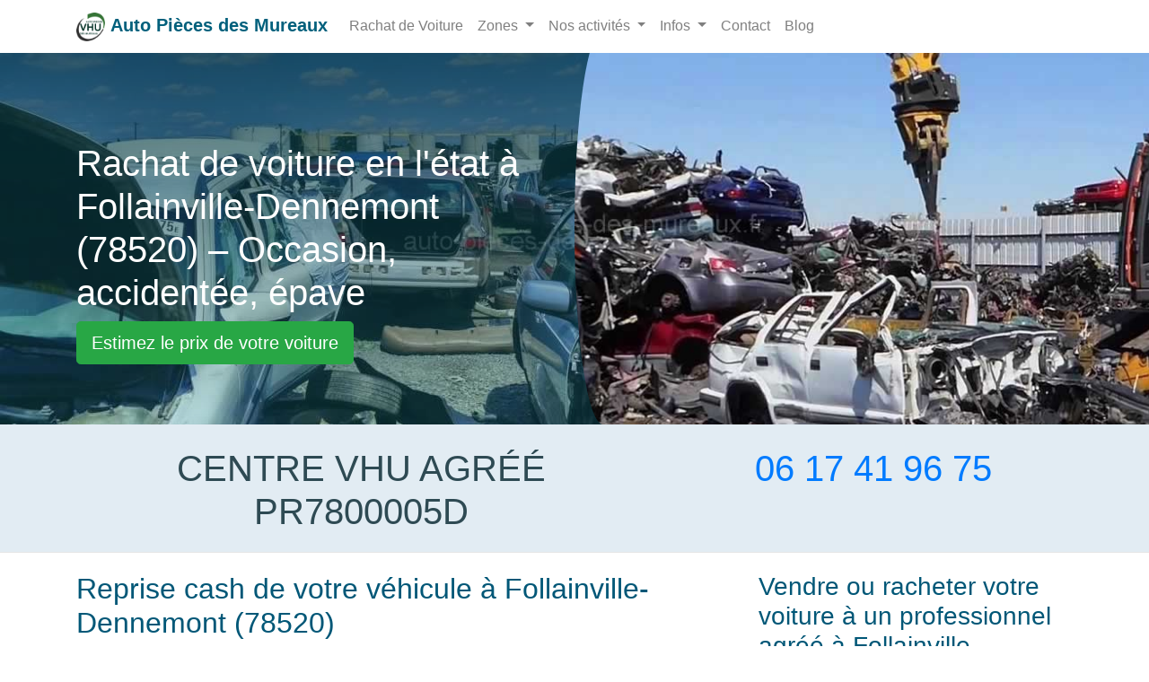

--- FILE ---
content_type: text/html; charset=UTF-8
request_url: https://www.autopieces-des-mureaux.fr/rachatvoiture/follainville-dennemont.html
body_size: 5180
content:

<!doctype html>
<html lang="fr">
<head>
<meta charset="utf-8">
<meta name="viewport" content="width=device-width, initial-scale=1, shrink-to-fit=no">
<title>Rachat de voiture Follainville-Dennemont – Occasion, accident, épave</title>
<meta name="description" content="Rachat et reprise cash de voitures en l'état à Follainville-Dennemont (78520) : occasion, accidentée, en panne ou épave. Estimation gratuite et enlèvement rapide 7j/7.">
<link rel="canonical" href="https://www.autopieces-des-mureaux.fr/rachatvoiture/follainville-dennemont.html" />
<meta property="og:locale" content="fr_FR" />
<meta property="og:title" content="Rachat de voiture Follainville-Dennemont – Occasion, accident, épave">
<meta property="og:description" content="Rachat et reprise cash de voitures en l'état à Follainville-Dennemont (78520) : occasion, accidentée, en panne ou épave. Estimation gratuite et enlèvement rapide 7j/7.">
<meta property="og:url" content="https://www.autopieces-des-mureaux.fr/rachatvoiture/follainville-dennemont.html" />
<meta property="og:site_name" content="Auto Pièces des Mureaux">
<meta property="og:type" content="article" />
<meta property="og:image" content="https://www.autopieces-des-mureaux.fr/images/logos/logo.png">
<meta name="twitter:card" content="summary">
<meta name="twitter:title" content="Rachat de voiture Follainville-Dennemont – Occasion, accident, épave">
<meta name="twitter:description" content="Rachat et reprise cash de voitures en l'état à Follainville-Dennemont (78520) : occasion, accidentée, en panne ou épave. Estimation gratuite et enlèvement rapide 7j/7.">
<meta name="twitter:image" content="https://www.autopieces-des-mureaux.fr/images/logos/logo.png">
<link rel="shortcut icon" href="https://www.autopieces-des-mureaux.fr/images/logos/favicon.ico">
<link rel="apple-touch-icon-precomposed" sizes="72x72" href="https://www.autopieces-des-mureaux.fr/images/logos/72x72-logo.png">
<link rel="apple-touch-icon-precomposed" sizes="114x114" href="https://www.autopieces-des-mureaux.fr/images/logos/114x114-logo.png">
<link rel="apple-touch-icon-precomposed" sizes="512x512" href="https://www.autopieces-des-mureaux.fr/images/logos/512x512-logo.png">
<link rel="apple-touch-icon-precomposed" href="https://www.autopieces-des-mureaux.fr/images/logos/default-logo.png">
<meta name="theme-color" content="#044478">
<link href="/css/bs.css" rel="stylesheet">
<link href="/css/style-vhu.css" rel="stylesheet">
<script type="application/ld+json">{"@context":"http://schema.org","@type":"Webpage","url":"https://www.autopieces-des-mureaux.fr/rachatvoiture/follainville-dennemont.html","name":"Auto Pièces des Mureaux","headline":"Rachat de voiture Follainville-Dennemont – Occasion, accident, épave","description":"Rachat et reprise cash de voitures en l'état à Follainville-Dennemont (78520) : occasion, accidentée, en panne ou épave. Estimation gratuite et enlèvement rapide 7j/7.","mainEntityOfPage":{"@type":"WebPage","@id":"https://www.autopieces-des-mureaux.fr/"},"publisher":{"@type":"Organization","name":"Auto Pièces des Mureaux","logo":{"url":"https://www.autopieces-des-mureaux.fr/images/logos/512x512-logo.png","width":512,"height":512,"@type":"ImageObject"}},"image":{"@type":"ImageObject","url":"https://www.autopieces-des-mureaux.fr/images/epave-vehicule-vhu.jpg","width":991,"height":450}}</script>
<script type="application/ld+json">{"@context":"https://schema.org","@type":"FAQPage","mainEntity":[{"@type":"Question","name":"Comment se passe le rachat d’une voiture accidentée ?","acceptedAnswer":{"@type":"Answer","text":"Nous évaluons l’état du véhicule, établissons une estimation gratuite et procédons à la reprise cash immédiate, même si la voiture est hors d’usage."}},{"@type":"Question","name":"Puis-je vendre une voiture sans carte grise ?","acceptedAnswer":{"@type":"Answer","text":"Oui, notre centre VHU agréé accepte les véhicules sans carte grise et s’occupe de toutes les démarches pour sécuriser la transaction."}},{"@type":"Question","name":"Quels types de véhicules sont acceptés ?","acceptedAnswer":{"@type":"Answer","text":"Voitures d’occasion, accidentées, en panne, épaves, scooters et motos de toutes marques et modèles."}},{"@type":"Question","name":"Comment obtenir une estimation gratuite ?","acceptedAnswer":{"@type":"Answer","text":"Il suffit de remplir le formulaire en ligne ou de nous contacter par téléphone pour recevoir une estimation immédiate de votre véhicule. Contactez-nous dès aujourd’hui pour votre rachat de voiture à Follainville-Dennemont (78520) et profitez d’une reprise cash rapide de votre véhicule."}}]}</script><script type="application/ld+json">{"@context":"https://schema.org/","@type":"BreadcrumbList","itemListElement":[{"@type":"ListItem","position":1,"name":"Auto Pièces des Mureaux","item":"https://www.autopieces-des-mureaux.fr"},{"@type":"ListItem","position":2,"name":"Rachat de Voiture","item":"https://www.autopieces-des-mureaux.fr/rachatvoiture/"},{"@type":"ListItem","position":3,"name":"Follainville-Dennemont (78520)","item":"https://www.autopieces-des-mureaux.fr/rachatvoiture/follainville-dennemont.html"}]}</script>
<script async src="https://www.googletagmanager.com/gtag/js?id=UA-154885068-1"></script>
<script>  window.dataLayer = window.dataLayer || [];
  function gtag(){dataLayer.push(arguments);}
  gtag('js', new Date());
  gtag('config', 'UA-154885068-1');
</script>
</head>
<body>
<nav class="navbar navbar-expand-lg navbar-light fixed-top bg-white">
  <div class="container">
    <div class="navbar-brand"> <a class="navbar-logo" href="/"> <img src="/images/logo.png" alt="Centre VHU agréé" style="height: 2rem;"> </a> <span class="navbar-caption-wrap"><a href="/" class="brand-link mbr-black text-black mbr-bold display-5">Auto Pièces des Mureaux</a></span> </div>
    <button class="navbar-toggler" type="button" data-toggle="collapse" data-target="#navbarsRachat" aria-controls="navbarsRachat" aria-expanded="false" aria-label="Toggle navigation"> <span class="navbar-toggler-icon"> </span> </button>
    <div class="collapse navbar-collapse" id="navbarsRachat">
            
      <ul class="navbar-nav mr-auto">       
        <li class="nav-item"><a class="nav-link" href="/rachatvoiture/">Rachat de Voiture</a></li>
        <li class="nav-item dropdown">                  
    <a class="nav-link dropdown-toggle" href="#" id="dropdown03" role="button" data-toggle="dropdown" aria-haspopup="true" aria-expanded="false"> Zones </a>                               
    <div class="dropdown-menu" aria-labelledby="dropdown03">                                              
        <a class="dropdown-item" title="Rachat de Voiture Paris 75" href="https://www.autopieces-des-mureaux.fr/rachatvoiture/paris-75.html">Paris  75</a><a class="dropdown-item" title="Rachat de Voiture Seine-et-Marne 77" href="https://www.autopieces-des-mureaux.fr/rachatvoiture/seine-et-marne-77.html">Seine-et-Marne  77</a><a class="dropdown-item" title="Rachat de Voiture Yvelines 78" href="https://www.autopieces-des-mureaux.fr/rachatvoiture/yvelines-78.html">Yvelines  78</a><a class="dropdown-item" title="Rachat de Voiture Essonne 91" href="https://www.autopieces-des-mureaux.fr/rachatvoiture/essonne-91.html">Essonne  91</a><a class="dropdown-item" title="Rachat de Voiture Hauts-de-Seine 92" href="https://www.autopieces-des-mureaux.fr/rachatvoiture/hauts-de-seine-92.html">Hauts-de-Seine  92</a><a class="dropdown-item" title="Rachat de Voiture Seine-Saint-Denis 93" href="https://www.autopieces-des-mureaux.fr/rachatvoiture/seine-saint-denis-93.html">Seine-Saint-Denis  93</a><a class="dropdown-item" title="Rachat de Voiture Val-de-Marne 94" href="https://www.autopieces-des-mureaux.fr/rachatvoiture/val-de-marne-94.html">Val-de-Marne  94</a><a class="dropdown-item" title="Rachat de Voiture Val-d'Oise 95" href="https://www.autopieces-des-mureaux.fr/rachatvoiture/val-doise-95.html">Val-d'Oise  95</a>    </div>
</li>       <li class="nav-item dropdown">                  
  <a class="nav-link dropdown-toggle" href="#" id="dropdown08" role="button" data-toggle="dropdown" aria-haspopup="true" aria-expanded="false"> Nos activités </a>                               
  <div class="dropdown-menu" aria-labelledby="dropdown08">
      <a class="dropdown-item" href="https://www.autopieces-des-mureaux.fr/casse-auto/">Casse Auto</a><a class="dropdown-item" href="https://www.autopieces-des-mureaux.fr/epaviste/">Enlèvement épave gratuit</a><a class="dropdown-item" href="https://www.autopieces-des-mureaux.fr/centre-vhu/">Centre VHU Agréé</a>                                              
  </div>
</li>                  
        <li class="nav-item dropdown">                  
    <a class="nav-link dropdown-toggle" href="#" id="dropdown02" role="button" data-toggle="dropdown" aria-haspopup="true" aria-expanded="false"> Infos </a>                               
    <div class="dropdown-menu" aria-labelledby="dropdown02">                                              
        <a class="dropdown-item" href="https://www.autopieces-des-mureaux.fr/enlevement-epave-sans-carte-grise.html">Enlèvement épave sans carte grise</a><a class="dropdown-item" href="https://www.autopieces-des-mureaux.fr/destruction-vehicule-gage.html">Destruction voiture gagée</a>    </div>
</li>
        <li class="nav-item"><a class="nav-link" href="/contact.html">Contact</a></li>
        <li class="nav-item"><a class="nav-link" href="/blog/">Blog</a></li>
      </ul>
    </div>
  </div>
</nav>

<hr class="my-3">
<main role="main">
  <div class="position-relative bg-page">
    <div class="d-lg-none"> <img src="/images/epave-vehicule-vhu.jpg" class="img-fluid" alt="casse auto Follainville-Dennemont"> </div>
    <div class="container">
      <div class="row align-self-lg-center space-2 space-3--lg">
        <div class="col-lg-6"> <h1>Rachat de voiture en l'état à Follainville-Dennemont (78520) – Occasion, accidentée, épave</h1>

<p><a class="btn btn-success btn-lg" href="/rachatvoiture/estimation-prix.html" title="Estimez gratuitement le prix de votre voiture à Follainville-Dennemont (78520)">Estimez le prix de votre voiture </a></p>
 </div>
      </div>
    </div>
    <div class="col-lg-6 position-absolute-top-right-0--lg img-hero" style="min-height: 100%; background-image:url(/images/epave-vehicule-vhu.jpg);"> </div>
  </div>
   <div class="bg-sky-intro">
    <div class="container text-center">
      <div class="row">
      <div class="col-lg-7 col-md-7 col-sm-12"> 
       <p class="display-7 text-uppercase">Centre VHU agréé<br>PR7800005D</p>
       </div>
        <div class="col-lg-5 col-md-5 col-sm-12">   
     <p class="display-7 text-primary">06 17 41 96 75</p>
        </div>
        
      </div>
    </div>
  </div>  <hr class="mt-0">
  <div class="container">
    <div class="row">
      <div class="col-lg-8 col-md-8 col-sm-12"> <h2>Reprise cash de votre véhicule à Follainville-Dennemont (78520)</h2>

<p>Vous souhaitez vendre votre voiture à Follainville-Dennemont (78520) ? Notre centre VHU agréé propose le rachat de voiture en panne, d'occasion, accidentée ou hors d’usage avec paiement immédiat. Profitez d’une reprise voiture cash rapide et sécurisée, que votre véhicule soit roulant ou non, avec ou sans contrôle technique, gagé ou sans carte grise.</p>

<h2>Rachat de voitures en panne, accidentées ou hors d’usage</h2>

<p>Notre équipe prend en charge le rachat de voiture épave à Follainville-Dennemont et dans le département des Yvelines (78). Les véhicules en panne ou gravement accidentés sont évalués sur place, et nous garantissons une reprise de véhicule hors d’usage dans les meilleures conditions. Chaque transaction est accompagnée d’une estimation gratuite voiture en l’état.</p>

<h2>Vente de voiture sans carte grise à Follainville-Dennemont</h2>

<p>Vous avez une voiture sans carte grise ou un véhicule HS à vendre ? Nous acceptons tous types de véhicules pour rachat : voiture sans carte grise reprise, véhicule gagé ou en fin de vie. Notre centre VHU agréé s’occupe de toutes les démarches administratives nécessaires pour sécuriser la transaction.</p>

<h2>Estimation gratuite et enlèvement rapide de votre véhicule</h2>

<p>Pour chaque véhicule, nous réalisons une estimation gratuite voiture en l’état. Après accord, nous organisons un enlèvement rapide à Follainville-Dennemont (78520) pour que vous puissiez percevoir votre paiement immédiatement, en espèces ou par virement. Les véhicules repris peuvent ensuite être envoyés à la casse ou recyclés conformément aux normes environnementales.</p>
<!-- H3 sections -->

<h3>Comment se déroule le rachat de votre voiture à Follainville-Dennemont ?</h3>

<ul class="ok">
	<li>Évaluation de votre véhicule : accidenté, en panne ou d’occasion;</li>
	<li>Vérification des documents : carte grise, certificat de non-gage, pièces d’identité;</li>
	<li>Signature du certificat de cession et remise du reçu de rachat;</li>
	<li>Paiement immédiat en espèces ou virement selon le montant.</li>
</ul>

<h3>Documents nécessaires pour vendre votre véhicule</h3>

<ul class="ok">
	<li>Carte grise (ou preuve de propriété si absente);</li>
	<li>Certificat de situation administrative (non-gage) de moins de 15 jours;</li>
	<li>Pièce d’identité valide du vendeur;</li>
	<li>Clés et carnet d’entretien;</li>
	<li>Photos récentes du véhicule;</li>
	<li>Factures d’entretien éventuelles pour faciliter l’évaluation.</li>
</ul>

<h3>Avantages de la reprise cash et rapide de voiture</h3>

<ul class="ok">
	<li>Paiement rapide et sécurisé;</li>
	<li>Évaluation gratuite et juste de votre voiture;</li>
	<li>Économie de temps et démarches simplifiées;</li>
	<li>Possibilité de vendre voiture accidentée, en panne ou sans carte grise;</li>
	<li>Service professionnel, fiable et agréé par la préfecture.</li>
</ul>

<h3>Types de véhicules acceptés : voitures, scooters et motos</h3>

<p>Nous reprenons tous types de véhicules : voitures d’occasion, voitures accidentées, véhicules hors d’usage, scooters et motos. Notre service est disponible pour toutes les marques et modèles, quelle que soit leur condition.</p>

<h3>Pourquoi choisir notre centre agréé pour rachat d’épave ?</h3>

<ul class="ok">
	<li>Service légal et conforme aux normes environnementales;</li>
	<li>Paiement rapide et sécurisé pour chaque transaction;</li>
	<li>Estimation gratuite de votre véhicule en l’état;</li>
	<li>Reprise de voitures accidentées, en panne ou sans contrôle technique;</li>
	<li>Tranquillité totale pour le vendeur, sans démarches complexes.</li>
</ul>

<p>Contactez-nous dès aujourd’hui pour votre rachat de voiture à Follainville-Dennemont (78520) et profitez d’une reprise cash rapide de votre véhicule, quel que soit son état.</p>

<h2>FAQ – Rachat de voiture à Follainville-Dennemont (78520)</h2>

<h3>Comment se passe le rachat d’une voiture accidentée ?</h3>

<p>Nous évaluons l’état du véhicule, établissons une estimation gratuite et procédons à la reprise cash immédiate, même si la voiture est hors d’usage.</p>

<h3>Puis-je vendre une voiture sans carte grise ?</h3>

<p>Oui, notre centre VHU agréé accepte les véhicules sans carte grise et s’occupe de toutes les démarches pour sécuriser la transaction.</p>

<h3>Quels types de véhicules sont acceptés ?</h3>

<p>Voitures d’occasion, accidentées, en panne, épaves, scooters et motos de toutes marques et modèles.</p>

<h3>Comment obtenir une estimation gratuite ?</h3>

<p>Il suffit de remplir le formulaire en ligne ou de nous contacter par téléphone pour recevoir une estimation immédiate de votre véhicule.</p>

<p>Contactez-nous dès aujourd’hui pour votre <strong>rachat de voiture à Follainville-Dennemont (78520)</strong> et profitez d’une <strong>reprise cash rapide</strong> de votre véhicule.</p>
 
       Nos services sont également disponibles dans les communes voisines : <br>
<ul class="ok"><li><a href="/rachatvoiture/saint-martin-la-garenne.html">Saint-Martin-la-Garenne (78520)</a></li><li><a href="/rachatvoiture/fontenay-saint-pere.html">Fontenay-Saint-Père (78440)</a></li><li><a href="/rachatvoiture/mantes-la-jolie.html">Mantes-la-Jolie (78200)</a></li></ul>      </div>
      <div class="col-lg-4 col-md-4 col-sm-12"> <h3>Vendre ou racheter votre voiture à un professionnel agréé à Follainville-Dennemont (78520)</h3>

<p>Vendre ou faire racheter votre véhicule par un particulier peut être compliqué et chronophage. À Follainville-Dennemont (78520), notre centre VHU agréé propose un rachat de voiture en panne, accidentée, d'occasion ou épave avec reprise cash rapide.</p>

<p>Nous prenons en charge toutes les démarches administratives pour sécuriser la transaction et assurer un paiement immédiat, que votre véhicule soit sans carte grise, hors d’usage ou sans contrôle technique. Contactez-nous dès aujourd’hui pour une estimation gratuite et l’enlèvement rapide de votre voiture.</p>

<p><img alt="rachat voiture Follainville-Dennemont 78520" class="img-fluid" src="/images/reprise-voiture.jpg" title="Rachat voiture Follainville-Dennemont 78520" /></p>
        <div class="card bg-light">
          <div class="card-header">
                        On vous rappelle ! </div>
          <div class="card-body">
            <div class="contact-wrap">
              <div class="status alert alert-success" style="display: none"> </div>
              <p>Laissez-nous votre numéro de téléphone ci-dessous, un conseiller vous contactera rapidement. </p>
              <div>
                <div id="formulaire">
                  <form action="" method="post" role="form" class="rappelForm">
                    <input  type="hidden" id="subdom" name="subdom" value="3" class="btn btn-success">
                    <div class="form-group">
                      <label for="name">Nom: </label>
                      <input type="text" name="name" class="form-control" id="name" placeholder="Votre Nom" data-rule="minlen:4" data-msg="Saisir minimum 4 caractères">
                      <div class="validation"> </div>
                    </div>
                    <div class="form-group">
                      <label for="tel">Tel: </label>
                      <input type="tel" name="tel" class="form-control" id="tel" placeholder="Votre numéro de téléphone" data-rule="exactlen:10" data-msg="Saisir uniquement 10 chiffres">
                      <div class="validation"> </div>
                    </div>
                    <div>
                      <button type="submit" name="submit" class="btn btn-success btn-lg">Envoyer </button>
                    </div>
                  </form>
                </div>
                <div id="sendmessage">Votre message a été envoyé, merci ! </div>
                <div id="errormessage"> </div>
              </div>
            </div>
          </div>
        </div>
        <!-- <img alt="$nom_ville - $cp" class="img-fluid" src="/images/ville/77/$lien_ville.jpg" title="$nom_ville ($cp)" />--> 
      </div>
    </div>
  </div>
</main>
<footer class="bg-footer">
  <div class="container">
    
    <div class="row">
      <div class="col-lg-8 col-md-8 col-sm-12">
      
                   
      <p class="m-0 text-center">
         <strong>Rachat de Voiture Follainville-Dennemont</strong><br /> 
         Estimation rapide, paiement cash, reprise tous véhicules en l'état ! <br />
         Ville : <strong>Follainville-Dennemont</strong>, Code postal : <strong>78520</strong>.
      </p>
      <p>Téléphone:<br> 01 34 74 04 23<br> 06 17 41 96 75 </p>
      </div>      
      <div class="col-lg-4 col-md-4 col-sm-12">
        <p><a href="/mentions-legales.html">Mentions légales</a></p>
        <p>Tous droits réservés !</p>
      </div>
    </div>
   
    <hr>
    <div class="mobileShow">
<a class="btn btn-lg btn-success" href="tel:0134740423"><svg xmlns="http://www.w3.org/2000/svg" width="16" height="16" fill="currentColor" class="bi bi-telephone-forward-fill" viewBox="0 0 16 16">
  <path fill-rule="evenodd" d="M1.885.511a1.745 1.745 0 0 1 2.61.163L6.29 2.98c.329.423.445.974.315 1.494l-.547 2.19a.678.678 0 0 0 .178.643l2.457 2.457a.678.678 0 0 0 .644.178l2.189-.547a1.745 1.745 0 0 1 1.494.315l2.306 1.794c.829.645.905 1.87.163 2.611l-1.034 1.034c-.74.74-1.846 1.065-2.877.702a18.634 18.634 0 0 1-7.01-4.42 18.634 18.634 0 0 1-4.42-7.009c-.362-1.03-.037-2.137.703-2.877L1.885.511zm10.761.135a.5.5 0 0 1 .708 0l2.5 2.5a.5.5 0 0 1 0 .708l-2.5 2.5a.5.5 0 0 1-.708-.708L14.293 4H9.5a.5.5 0 0 1 0-1h4.793l-1.647-1.646a.5.5 0 0 1 0-.708z"/>
</svg> Appeler</a>
</div>  </div>
</footer>
<script src="/js/jquery-3-4.1.min.js"></script> 
<script src="/js/main.js"></script> 
<script src="/contactform/rappelform.js"></script>
</body>
</html>


--- FILE ---
content_type: application/javascript
request_url: https://www.autopieces-des-mureaux.fr/contactform/rappelform.js
body_size: 653
content:
jQuery(document).ready(function($) {
    "use strict";
    $('form.rappelForm').submit(function() {
        var f = $(this).find('.form-group'),
            ferror = false,
            emailExp = /^[^\s()<>@,;:\/]+@\w[\w\.-]+\.[a-z]{2,}$/i;
        f.children('input').each(function() {
            var i = $(this);
            var rule = i.attr('data-rule');
            if (rule !== undefined) {
                var ierror = false;
                var pos = rule.indexOf(':', 0);
                if (pos >= 0) {
                    var exp = rule.substr(pos + 1, rule.length);
                    rule = rule.substr(0, pos);
                } else {
                    rule = rule.substr(pos + 1, rule.length);
                }
                switch (rule) {
                    case 'required':
                        if (i.val() === '') {
                            ferror = ierror = true;
                        }
                        break;
                    case 'minlen':
                        if (i.val().length < parseInt(exp)) {
                            ferror = ierror = true;
                        }
                        break;
                    case 'maxlen':
                        if (i.val().length > parseInt(exp)) {
                            ferror = ierror = true;
                        }
                        break;
                    case 'exactlen':
                        if (i.val().length != parseInt(exp)) {
                            ferror = ierror = true;
                        }
                        break;
                    case 'email':
                        if (!emailExp.test(i.val())) {
                            ferror = ierror = true;
                        }
                        break;
                    case 'checked':
                        if (!i.is(':checked')) {
                            ferror = ierror = true;
                        }
                        break;
                    case 'regexp':
                        exp = new RegExp(exp);
                        if (!exp.test(i.val())) {
                            ferror = ierror = true;
                        }
                        break;
                }
                i.next('.validation').html((ierror ? (i.attr('data-msg') !== undefined ? i.attr('data-msg') : 'wrong Input') : '')).show('blind');
            }
        });
        f.children('textarea').each(function() {
            var i = $(this);
            var rule = i.attr('data-rule');
            if (rule !== undefined) {
                var ierror = false;
                var pos = rule.indexOf(':', 0);
                if (pos >= 0) {
                    var exp = rule.substr(pos + 1, rule.length);
                    rule = rule.substr(0, pos);
                } else {
                    rule = rule.substr(pos + 1, rule.length);
                }
                switch (rule) {
                    case 'required':
                        if (i.val() === '') {
                            ferror = ierror = true;
                        }
                        break;
                    case 'minlen':
                        if (i.val().length < parseInt(exp)) {
                            ferror = ierror = true;
                        }
                        break;
                    case 'maxlen':
                        if (i.val().length > parseInt(exp)) {
                            ferror = ierror = true;
                        }
                        break;
                    case 'exactlen':
                        if (i.val().length != parseInt(exp)) {
                            ferror = ierror = true;
                        }
                        break;
                }
                i.next('.validation').html((ierror ? (i.attr('data-msg') != undefined ? i.attr('data-msg') : 'wrong Input') : '')).show('blind');
            }
        });
        if (ferror) return false;
        else var str = $(this).serialize();
        $.ajax({
            type: "POST",
            url: "/contactform/rappelform.php",
            data: str,
            success: function(jsonString) {
                // alert(msg);
                var result = JSON.parse(jsonString);

                if (result.status == 'ok') {
                    $("#sendmessage").addClass("show");
                    $("#errormessage").removeClass("show");
                    // $("#formulaire").removeClass("show");
                    $("#formulaire").addClass("cacher");
                    // $("#formulaire").style.display = "none"
                    $('.contactForm').find("input, textarea").val("");
                } else {
                    $("#sendmessage").removeClass("show");
                    $("#errormessage").addClass("show");
                    $('#errormessage').html(result.msg);
                }

            }
        });
        return false;
    });
});
